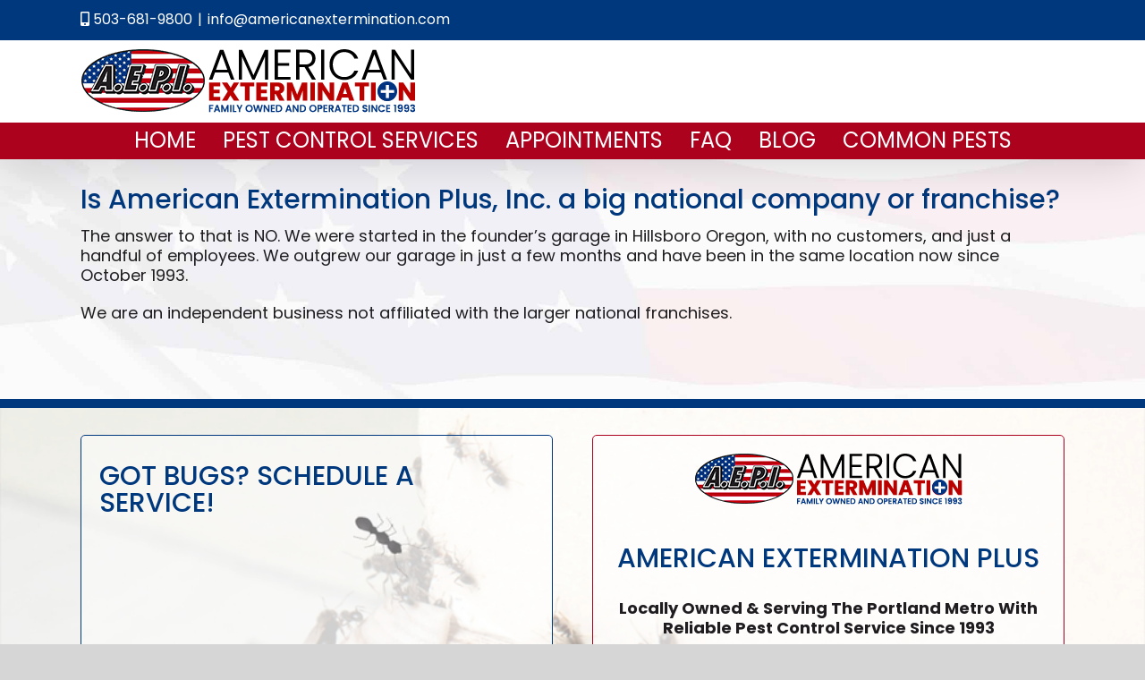

--- FILE ---
content_type: text/html; charset=utf-8
request_url: https://www.google.com/recaptcha/api2/anchor?ar=1&k=6LfR8a0pAAAAAPdYpCRQSkoWnjWJ7V-CP7wj9jH4&co=aHR0cHM6Ly9hbWVyaWNhbmV4dGVybWluYXRpb24uY29tOjQ0Mw..&hl=en&v=PoyoqOPhxBO7pBk68S4YbpHZ&size=invisible&anchor-ms=20000&execute-ms=30000&cb=210g31kt5yxk
body_size: 48747
content:
<!DOCTYPE HTML><html dir="ltr" lang="en"><head><meta http-equiv="Content-Type" content="text/html; charset=UTF-8">
<meta http-equiv="X-UA-Compatible" content="IE=edge">
<title>reCAPTCHA</title>
<style type="text/css">
/* cyrillic-ext */
@font-face {
  font-family: 'Roboto';
  font-style: normal;
  font-weight: 400;
  font-stretch: 100%;
  src: url(//fonts.gstatic.com/s/roboto/v48/KFO7CnqEu92Fr1ME7kSn66aGLdTylUAMa3GUBHMdazTgWw.woff2) format('woff2');
  unicode-range: U+0460-052F, U+1C80-1C8A, U+20B4, U+2DE0-2DFF, U+A640-A69F, U+FE2E-FE2F;
}
/* cyrillic */
@font-face {
  font-family: 'Roboto';
  font-style: normal;
  font-weight: 400;
  font-stretch: 100%;
  src: url(//fonts.gstatic.com/s/roboto/v48/KFO7CnqEu92Fr1ME7kSn66aGLdTylUAMa3iUBHMdazTgWw.woff2) format('woff2');
  unicode-range: U+0301, U+0400-045F, U+0490-0491, U+04B0-04B1, U+2116;
}
/* greek-ext */
@font-face {
  font-family: 'Roboto';
  font-style: normal;
  font-weight: 400;
  font-stretch: 100%;
  src: url(//fonts.gstatic.com/s/roboto/v48/KFO7CnqEu92Fr1ME7kSn66aGLdTylUAMa3CUBHMdazTgWw.woff2) format('woff2');
  unicode-range: U+1F00-1FFF;
}
/* greek */
@font-face {
  font-family: 'Roboto';
  font-style: normal;
  font-weight: 400;
  font-stretch: 100%;
  src: url(//fonts.gstatic.com/s/roboto/v48/KFO7CnqEu92Fr1ME7kSn66aGLdTylUAMa3-UBHMdazTgWw.woff2) format('woff2');
  unicode-range: U+0370-0377, U+037A-037F, U+0384-038A, U+038C, U+038E-03A1, U+03A3-03FF;
}
/* math */
@font-face {
  font-family: 'Roboto';
  font-style: normal;
  font-weight: 400;
  font-stretch: 100%;
  src: url(//fonts.gstatic.com/s/roboto/v48/KFO7CnqEu92Fr1ME7kSn66aGLdTylUAMawCUBHMdazTgWw.woff2) format('woff2');
  unicode-range: U+0302-0303, U+0305, U+0307-0308, U+0310, U+0312, U+0315, U+031A, U+0326-0327, U+032C, U+032F-0330, U+0332-0333, U+0338, U+033A, U+0346, U+034D, U+0391-03A1, U+03A3-03A9, U+03B1-03C9, U+03D1, U+03D5-03D6, U+03F0-03F1, U+03F4-03F5, U+2016-2017, U+2034-2038, U+203C, U+2040, U+2043, U+2047, U+2050, U+2057, U+205F, U+2070-2071, U+2074-208E, U+2090-209C, U+20D0-20DC, U+20E1, U+20E5-20EF, U+2100-2112, U+2114-2115, U+2117-2121, U+2123-214F, U+2190, U+2192, U+2194-21AE, U+21B0-21E5, U+21F1-21F2, U+21F4-2211, U+2213-2214, U+2216-22FF, U+2308-230B, U+2310, U+2319, U+231C-2321, U+2336-237A, U+237C, U+2395, U+239B-23B7, U+23D0, U+23DC-23E1, U+2474-2475, U+25AF, U+25B3, U+25B7, U+25BD, U+25C1, U+25CA, U+25CC, U+25FB, U+266D-266F, U+27C0-27FF, U+2900-2AFF, U+2B0E-2B11, U+2B30-2B4C, U+2BFE, U+3030, U+FF5B, U+FF5D, U+1D400-1D7FF, U+1EE00-1EEFF;
}
/* symbols */
@font-face {
  font-family: 'Roboto';
  font-style: normal;
  font-weight: 400;
  font-stretch: 100%;
  src: url(//fonts.gstatic.com/s/roboto/v48/KFO7CnqEu92Fr1ME7kSn66aGLdTylUAMaxKUBHMdazTgWw.woff2) format('woff2');
  unicode-range: U+0001-000C, U+000E-001F, U+007F-009F, U+20DD-20E0, U+20E2-20E4, U+2150-218F, U+2190, U+2192, U+2194-2199, U+21AF, U+21E6-21F0, U+21F3, U+2218-2219, U+2299, U+22C4-22C6, U+2300-243F, U+2440-244A, U+2460-24FF, U+25A0-27BF, U+2800-28FF, U+2921-2922, U+2981, U+29BF, U+29EB, U+2B00-2BFF, U+4DC0-4DFF, U+FFF9-FFFB, U+10140-1018E, U+10190-1019C, U+101A0, U+101D0-101FD, U+102E0-102FB, U+10E60-10E7E, U+1D2C0-1D2D3, U+1D2E0-1D37F, U+1F000-1F0FF, U+1F100-1F1AD, U+1F1E6-1F1FF, U+1F30D-1F30F, U+1F315, U+1F31C, U+1F31E, U+1F320-1F32C, U+1F336, U+1F378, U+1F37D, U+1F382, U+1F393-1F39F, U+1F3A7-1F3A8, U+1F3AC-1F3AF, U+1F3C2, U+1F3C4-1F3C6, U+1F3CA-1F3CE, U+1F3D4-1F3E0, U+1F3ED, U+1F3F1-1F3F3, U+1F3F5-1F3F7, U+1F408, U+1F415, U+1F41F, U+1F426, U+1F43F, U+1F441-1F442, U+1F444, U+1F446-1F449, U+1F44C-1F44E, U+1F453, U+1F46A, U+1F47D, U+1F4A3, U+1F4B0, U+1F4B3, U+1F4B9, U+1F4BB, U+1F4BF, U+1F4C8-1F4CB, U+1F4D6, U+1F4DA, U+1F4DF, U+1F4E3-1F4E6, U+1F4EA-1F4ED, U+1F4F7, U+1F4F9-1F4FB, U+1F4FD-1F4FE, U+1F503, U+1F507-1F50B, U+1F50D, U+1F512-1F513, U+1F53E-1F54A, U+1F54F-1F5FA, U+1F610, U+1F650-1F67F, U+1F687, U+1F68D, U+1F691, U+1F694, U+1F698, U+1F6AD, U+1F6B2, U+1F6B9-1F6BA, U+1F6BC, U+1F6C6-1F6CF, U+1F6D3-1F6D7, U+1F6E0-1F6EA, U+1F6F0-1F6F3, U+1F6F7-1F6FC, U+1F700-1F7FF, U+1F800-1F80B, U+1F810-1F847, U+1F850-1F859, U+1F860-1F887, U+1F890-1F8AD, U+1F8B0-1F8BB, U+1F8C0-1F8C1, U+1F900-1F90B, U+1F93B, U+1F946, U+1F984, U+1F996, U+1F9E9, U+1FA00-1FA6F, U+1FA70-1FA7C, U+1FA80-1FA89, U+1FA8F-1FAC6, U+1FACE-1FADC, U+1FADF-1FAE9, U+1FAF0-1FAF8, U+1FB00-1FBFF;
}
/* vietnamese */
@font-face {
  font-family: 'Roboto';
  font-style: normal;
  font-weight: 400;
  font-stretch: 100%;
  src: url(//fonts.gstatic.com/s/roboto/v48/KFO7CnqEu92Fr1ME7kSn66aGLdTylUAMa3OUBHMdazTgWw.woff2) format('woff2');
  unicode-range: U+0102-0103, U+0110-0111, U+0128-0129, U+0168-0169, U+01A0-01A1, U+01AF-01B0, U+0300-0301, U+0303-0304, U+0308-0309, U+0323, U+0329, U+1EA0-1EF9, U+20AB;
}
/* latin-ext */
@font-face {
  font-family: 'Roboto';
  font-style: normal;
  font-weight: 400;
  font-stretch: 100%;
  src: url(//fonts.gstatic.com/s/roboto/v48/KFO7CnqEu92Fr1ME7kSn66aGLdTylUAMa3KUBHMdazTgWw.woff2) format('woff2');
  unicode-range: U+0100-02BA, U+02BD-02C5, U+02C7-02CC, U+02CE-02D7, U+02DD-02FF, U+0304, U+0308, U+0329, U+1D00-1DBF, U+1E00-1E9F, U+1EF2-1EFF, U+2020, U+20A0-20AB, U+20AD-20C0, U+2113, U+2C60-2C7F, U+A720-A7FF;
}
/* latin */
@font-face {
  font-family: 'Roboto';
  font-style: normal;
  font-weight: 400;
  font-stretch: 100%;
  src: url(//fonts.gstatic.com/s/roboto/v48/KFO7CnqEu92Fr1ME7kSn66aGLdTylUAMa3yUBHMdazQ.woff2) format('woff2');
  unicode-range: U+0000-00FF, U+0131, U+0152-0153, U+02BB-02BC, U+02C6, U+02DA, U+02DC, U+0304, U+0308, U+0329, U+2000-206F, U+20AC, U+2122, U+2191, U+2193, U+2212, U+2215, U+FEFF, U+FFFD;
}
/* cyrillic-ext */
@font-face {
  font-family: 'Roboto';
  font-style: normal;
  font-weight: 500;
  font-stretch: 100%;
  src: url(//fonts.gstatic.com/s/roboto/v48/KFO7CnqEu92Fr1ME7kSn66aGLdTylUAMa3GUBHMdazTgWw.woff2) format('woff2');
  unicode-range: U+0460-052F, U+1C80-1C8A, U+20B4, U+2DE0-2DFF, U+A640-A69F, U+FE2E-FE2F;
}
/* cyrillic */
@font-face {
  font-family: 'Roboto';
  font-style: normal;
  font-weight: 500;
  font-stretch: 100%;
  src: url(//fonts.gstatic.com/s/roboto/v48/KFO7CnqEu92Fr1ME7kSn66aGLdTylUAMa3iUBHMdazTgWw.woff2) format('woff2');
  unicode-range: U+0301, U+0400-045F, U+0490-0491, U+04B0-04B1, U+2116;
}
/* greek-ext */
@font-face {
  font-family: 'Roboto';
  font-style: normal;
  font-weight: 500;
  font-stretch: 100%;
  src: url(//fonts.gstatic.com/s/roboto/v48/KFO7CnqEu92Fr1ME7kSn66aGLdTylUAMa3CUBHMdazTgWw.woff2) format('woff2');
  unicode-range: U+1F00-1FFF;
}
/* greek */
@font-face {
  font-family: 'Roboto';
  font-style: normal;
  font-weight: 500;
  font-stretch: 100%;
  src: url(//fonts.gstatic.com/s/roboto/v48/KFO7CnqEu92Fr1ME7kSn66aGLdTylUAMa3-UBHMdazTgWw.woff2) format('woff2');
  unicode-range: U+0370-0377, U+037A-037F, U+0384-038A, U+038C, U+038E-03A1, U+03A3-03FF;
}
/* math */
@font-face {
  font-family: 'Roboto';
  font-style: normal;
  font-weight: 500;
  font-stretch: 100%;
  src: url(//fonts.gstatic.com/s/roboto/v48/KFO7CnqEu92Fr1ME7kSn66aGLdTylUAMawCUBHMdazTgWw.woff2) format('woff2');
  unicode-range: U+0302-0303, U+0305, U+0307-0308, U+0310, U+0312, U+0315, U+031A, U+0326-0327, U+032C, U+032F-0330, U+0332-0333, U+0338, U+033A, U+0346, U+034D, U+0391-03A1, U+03A3-03A9, U+03B1-03C9, U+03D1, U+03D5-03D6, U+03F0-03F1, U+03F4-03F5, U+2016-2017, U+2034-2038, U+203C, U+2040, U+2043, U+2047, U+2050, U+2057, U+205F, U+2070-2071, U+2074-208E, U+2090-209C, U+20D0-20DC, U+20E1, U+20E5-20EF, U+2100-2112, U+2114-2115, U+2117-2121, U+2123-214F, U+2190, U+2192, U+2194-21AE, U+21B0-21E5, U+21F1-21F2, U+21F4-2211, U+2213-2214, U+2216-22FF, U+2308-230B, U+2310, U+2319, U+231C-2321, U+2336-237A, U+237C, U+2395, U+239B-23B7, U+23D0, U+23DC-23E1, U+2474-2475, U+25AF, U+25B3, U+25B7, U+25BD, U+25C1, U+25CA, U+25CC, U+25FB, U+266D-266F, U+27C0-27FF, U+2900-2AFF, U+2B0E-2B11, U+2B30-2B4C, U+2BFE, U+3030, U+FF5B, U+FF5D, U+1D400-1D7FF, U+1EE00-1EEFF;
}
/* symbols */
@font-face {
  font-family: 'Roboto';
  font-style: normal;
  font-weight: 500;
  font-stretch: 100%;
  src: url(//fonts.gstatic.com/s/roboto/v48/KFO7CnqEu92Fr1ME7kSn66aGLdTylUAMaxKUBHMdazTgWw.woff2) format('woff2');
  unicode-range: U+0001-000C, U+000E-001F, U+007F-009F, U+20DD-20E0, U+20E2-20E4, U+2150-218F, U+2190, U+2192, U+2194-2199, U+21AF, U+21E6-21F0, U+21F3, U+2218-2219, U+2299, U+22C4-22C6, U+2300-243F, U+2440-244A, U+2460-24FF, U+25A0-27BF, U+2800-28FF, U+2921-2922, U+2981, U+29BF, U+29EB, U+2B00-2BFF, U+4DC0-4DFF, U+FFF9-FFFB, U+10140-1018E, U+10190-1019C, U+101A0, U+101D0-101FD, U+102E0-102FB, U+10E60-10E7E, U+1D2C0-1D2D3, U+1D2E0-1D37F, U+1F000-1F0FF, U+1F100-1F1AD, U+1F1E6-1F1FF, U+1F30D-1F30F, U+1F315, U+1F31C, U+1F31E, U+1F320-1F32C, U+1F336, U+1F378, U+1F37D, U+1F382, U+1F393-1F39F, U+1F3A7-1F3A8, U+1F3AC-1F3AF, U+1F3C2, U+1F3C4-1F3C6, U+1F3CA-1F3CE, U+1F3D4-1F3E0, U+1F3ED, U+1F3F1-1F3F3, U+1F3F5-1F3F7, U+1F408, U+1F415, U+1F41F, U+1F426, U+1F43F, U+1F441-1F442, U+1F444, U+1F446-1F449, U+1F44C-1F44E, U+1F453, U+1F46A, U+1F47D, U+1F4A3, U+1F4B0, U+1F4B3, U+1F4B9, U+1F4BB, U+1F4BF, U+1F4C8-1F4CB, U+1F4D6, U+1F4DA, U+1F4DF, U+1F4E3-1F4E6, U+1F4EA-1F4ED, U+1F4F7, U+1F4F9-1F4FB, U+1F4FD-1F4FE, U+1F503, U+1F507-1F50B, U+1F50D, U+1F512-1F513, U+1F53E-1F54A, U+1F54F-1F5FA, U+1F610, U+1F650-1F67F, U+1F687, U+1F68D, U+1F691, U+1F694, U+1F698, U+1F6AD, U+1F6B2, U+1F6B9-1F6BA, U+1F6BC, U+1F6C6-1F6CF, U+1F6D3-1F6D7, U+1F6E0-1F6EA, U+1F6F0-1F6F3, U+1F6F7-1F6FC, U+1F700-1F7FF, U+1F800-1F80B, U+1F810-1F847, U+1F850-1F859, U+1F860-1F887, U+1F890-1F8AD, U+1F8B0-1F8BB, U+1F8C0-1F8C1, U+1F900-1F90B, U+1F93B, U+1F946, U+1F984, U+1F996, U+1F9E9, U+1FA00-1FA6F, U+1FA70-1FA7C, U+1FA80-1FA89, U+1FA8F-1FAC6, U+1FACE-1FADC, U+1FADF-1FAE9, U+1FAF0-1FAF8, U+1FB00-1FBFF;
}
/* vietnamese */
@font-face {
  font-family: 'Roboto';
  font-style: normal;
  font-weight: 500;
  font-stretch: 100%;
  src: url(//fonts.gstatic.com/s/roboto/v48/KFO7CnqEu92Fr1ME7kSn66aGLdTylUAMa3OUBHMdazTgWw.woff2) format('woff2');
  unicode-range: U+0102-0103, U+0110-0111, U+0128-0129, U+0168-0169, U+01A0-01A1, U+01AF-01B0, U+0300-0301, U+0303-0304, U+0308-0309, U+0323, U+0329, U+1EA0-1EF9, U+20AB;
}
/* latin-ext */
@font-face {
  font-family: 'Roboto';
  font-style: normal;
  font-weight: 500;
  font-stretch: 100%;
  src: url(//fonts.gstatic.com/s/roboto/v48/KFO7CnqEu92Fr1ME7kSn66aGLdTylUAMa3KUBHMdazTgWw.woff2) format('woff2');
  unicode-range: U+0100-02BA, U+02BD-02C5, U+02C7-02CC, U+02CE-02D7, U+02DD-02FF, U+0304, U+0308, U+0329, U+1D00-1DBF, U+1E00-1E9F, U+1EF2-1EFF, U+2020, U+20A0-20AB, U+20AD-20C0, U+2113, U+2C60-2C7F, U+A720-A7FF;
}
/* latin */
@font-face {
  font-family: 'Roboto';
  font-style: normal;
  font-weight: 500;
  font-stretch: 100%;
  src: url(//fonts.gstatic.com/s/roboto/v48/KFO7CnqEu92Fr1ME7kSn66aGLdTylUAMa3yUBHMdazQ.woff2) format('woff2');
  unicode-range: U+0000-00FF, U+0131, U+0152-0153, U+02BB-02BC, U+02C6, U+02DA, U+02DC, U+0304, U+0308, U+0329, U+2000-206F, U+20AC, U+2122, U+2191, U+2193, U+2212, U+2215, U+FEFF, U+FFFD;
}
/* cyrillic-ext */
@font-face {
  font-family: 'Roboto';
  font-style: normal;
  font-weight: 900;
  font-stretch: 100%;
  src: url(//fonts.gstatic.com/s/roboto/v48/KFO7CnqEu92Fr1ME7kSn66aGLdTylUAMa3GUBHMdazTgWw.woff2) format('woff2');
  unicode-range: U+0460-052F, U+1C80-1C8A, U+20B4, U+2DE0-2DFF, U+A640-A69F, U+FE2E-FE2F;
}
/* cyrillic */
@font-face {
  font-family: 'Roboto';
  font-style: normal;
  font-weight: 900;
  font-stretch: 100%;
  src: url(//fonts.gstatic.com/s/roboto/v48/KFO7CnqEu92Fr1ME7kSn66aGLdTylUAMa3iUBHMdazTgWw.woff2) format('woff2');
  unicode-range: U+0301, U+0400-045F, U+0490-0491, U+04B0-04B1, U+2116;
}
/* greek-ext */
@font-face {
  font-family: 'Roboto';
  font-style: normal;
  font-weight: 900;
  font-stretch: 100%;
  src: url(//fonts.gstatic.com/s/roboto/v48/KFO7CnqEu92Fr1ME7kSn66aGLdTylUAMa3CUBHMdazTgWw.woff2) format('woff2');
  unicode-range: U+1F00-1FFF;
}
/* greek */
@font-face {
  font-family: 'Roboto';
  font-style: normal;
  font-weight: 900;
  font-stretch: 100%;
  src: url(//fonts.gstatic.com/s/roboto/v48/KFO7CnqEu92Fr1ME7kSn66aGLdTylUAMa3-UBHMdazTgWw.woff2) format('woff2');
  unicode-range: U+0370-0377, U+037A-037F, U+0384-038A, U+038C, U+038E-03A1, U+03A3-03FF;
}
/* math */
@font-face {
  font-family: 'Roboto';
  font-style: normal;
  font-weight: 900;
  font-stretch: 100%;
  src: url(//fonts.gstatic.com/s/roboto/v48/KFO7CnqEu92Fr1ME7kSn66aGLdTylUAMawCUBHMdazTgWw.woff2) format('woff2');
  unicode-range: U+0302-0303, U+0305, U+0307-0308, U+0310, U+0312, U+0315, U+031A, U+0326-0327, U+032C, U+032F-0330, U+0332-0333, U+0338, U+033A, U+0346, U+034D, U+0391-03A1, U+03A3-03A9, U+03B1-03C9, U+03D1, U+03D5-03D6, U+03F0-03F1, U+03F4-03F5, U+2016-2017, U+2034-2038, U+203C, U+2040, U+2043, U+2047, U+2050, U+2057, U+205F, U+2070-2071, U+2074-208E, U+2090-209C, U+20D0-20DC, U+20E1, U+20E5-20EF, U+2100-2112, U+2114-2115, U+2117-2121, U+2123-214F, U+2190, U+2192, U+2194-21AE, U+21B0-21E5, U+21F1-21F2, U+21F4-2211, U+2213-2214, U+2216-22FF, U+2308-230B, U+2310, U+2319, U+231C-2321, U+2336-237A, U+237C, U+2395, U+239B-23B7, U+23D0, U+23DC-23E1, U+2474-2475, U+25AF, U+25B3, U+25B7, U+25BD, U+25C1, U+25CA, U+25CC, U+25FB, U+266D-266F, U+27C0-27FF, U+2900-2AFF, U+2B0E-2B11, U+2B30-2B4C, U+2BFE, U+3030, U+FF5B, U+FF5D, U+1D400-1D7FF, U+1EE00-1EEFF;
}
/* symbols */
@font-face {
  font-family: 'Roboto';
  font-style: normal;
  font-weight: 900;
  font-stretch: 100%;
  src: url(//fonts.gstatic.com/s/roboto/v48/KFO7CnqEu92Fr1ME7kSn66aGLdTylUAMaxKUBHMdazTgWw.woff2) format('woff2');
  unicode-range: U+0001-000C, U+000E-001F, U+007F-009F, U+20DD-20E0, U+20E2-20E4, U+2150-218F, U+2190, U+2192, U+2194-2199, U+21AF, U+21E6-21F0, U+21F3, U+2218-2219, U+2299, U+22C4-22C6, U+2300-243F, U+2440-244A, U+2460-24FF, U+25A0-27BF, U+2800-28FF, U+2921-2922, U+2981, U+29BF, U+29EB, U+2B00-2BFF, U+4DC0-4DFF, U+FFF9-FFFB, U+10140-1018E, U+10190-1019C, U+101A0, U+101D0-101FD, U+102E0-102FB, U+10E60-10E7E, U+1D2C0-1D2D3, U+1D2E0-1D37F, U+1F000-1F0FF, U+1F100-1F1AD, U+1F1E6-1F1FF, U+1F30D-1F30F, U+1F315, U+1F31C, U+1F31E, U+1F320-1F32C, U+1F336, U+1F378, U+1F37D, U+1F382, U+1F393-1F39F, U+1F3A7-1F3A8, U+1F3AC-1F3AF, U+1F3C2, U+1F3C4-1F3C6, U+1F3CA-1F3CE, U+1F3D4-1F3E0, U+1F3ED, U+1F3F1-1F3F3, U+1F3F5-1F3F7, U+1F408, U+1F415, U+1F41F, U+1F426, U+1F43F, U+1F441-1F442, U+1F444, U+1F446-1F449, U+1F44C-1F44E, U+1F453, U+1F46A, U+1F47D, U+1F4A3, U+1F4B0, U+1F4B3, U+1F4B9, U+1F4BB, U+1F4BF, U+1F4C8-1F4CB, U+1F4D6, U+1F4DA, U+1F4DF, U+1F4E3-1F4E6, U+1F4EA-1F4ED, U+1F4F7, U+1F4F9-1F4FB, U+1F4FD-1F4FE, U+1F503, U+1F507-1F50B, U+1F50D, U+1F512-1F513, U+1F53E-1F54A, U+1F54F-1F5FA, U+1F610, U+1F650-1F67F, U+1F687, U+1F68D, U+1F691, U+1F694, U+1F698, U+1F6AD, U+1F6B2, U+1F6B9-1F6BA, U+1F6BC, U+1F6C6-1F6CF, U+1F6D3-1F6D7, U+1F6E0-1F6EA, U+1F6F0-1F6F3, U+1F6F7-1F6FC, U+1F700-1F7FF, U+1F800-1F80B, U+1F810-1F847, U+1F850-1F859, U+1F860-1F887, U+1F890-1F8AD, U+1F8B0-1F8BB, U+1F8C0-1F8C1, U+1F900-1F90B, U+1F93B, U+1F946, U+1F984, U+1F996, U+1F9E9, U+1FA00-1FA6F, U+1FA70-1FA7C, U+1FA80-1FA89, U+1FA8F-1FAC6, U+1FACE-1FADC, U+1FADF-1FAE9, U+1FAF0-1FAF8, U+1FB00-1FBFF;
}
/* vietnamese */
@font-face {
  font-family: 'Roboto';
  font-style: normal;
  font-weight: 900;
  font-stretch: 100%;
  src: url(//fonts.gstatic.com/s/roboto/v48/KFO7CnqEu92Fr1ME7kSn66aGLdTylUAMa3OUBHMdazTgWw.woff2) format('woff2');
  unicode-range: U+0102-0103, U+0110-0111, U+0128-0129, U+0168-0169, U+01A0-01A1, U+01AF-01B0, U+0300-0301, U+0303-0304, U+0308-0309, U+0323, U+0329, U+1EA0-1EF9, U+20AB;
}
/* latin-ext */
@font-face {
  font-family: 'Roboto';
  font-style: normal;
  font-weight: 900;
  font-stretch: 100%;
  src: url(//fonts.gstatic.com/s/roboto/v48/KFO7CnqEu92Fr1ME7kSn66aGLdTylUAMa3KUBHMdazTgWw.woff2) format('woff2');
  unicode-range: U+0100-02BA, U+02BD-02C5, U+02C7-02CC, U+02CE-02D7, U+02DD-02FF, U+0304, U+0308, U+0329, U+1D00-1DBF, U+1E00-1E9F, U+1EF2-1EFF, U+2020, U+20A0-20AB, U+20AD-20C0, U+2113, U+2C60-2C7F, U+A720-A7FF;
}
/* latin */
@font-face {
  font-family: 'Roboto';
  font-style: normal;
  font-weight: 900;
  font-stretch: 100%;
  src: url(//fonts.gstatic.com/s/roboto/v48/KFO7CnqEu92Fr1ME7kSn66aGLdTylUAMa3yUBHMdazQ.woff2) format('woff2');
  unicode-range: U+0000-00FF, U+0131, U+0152-0153, U+02BB-02BC, U+02C6, U+02DA, U+02DC, U+0304, U+0308, U+0329, U+2000-206F, U+20AC, U+2122, U+2191, U+2193, U+2212, U+2215, U+FEFF, U+FFFD;
}

</style>
<link rel="stylesheet" type="text/css" href="https://www.gstatic.com/recaptcha/releases/PoyoqOPhxBO7pBk68S4YbpHZ/styles__ltr.css">
<script nonce="jlhe9hQgz3n_qY7F4_0ynw" type="text/javascript">window['__recaptcha_api'] = 'https://www.google.com/recaptcha/api2/';</script>
<script type="text/javascript" src="https://www.gstatic.com/recaptcha/releases/PoyoqOPhxBO7pBk68S4YbpHZ/recaptcha__en.js" nonce="jlhe9hQgz3n_qY7F4_0ynw">
      
    </script></head>
<body><div id="rc-anchor-alert" class="rc-anchor-alert"></div>
<input type="hidden" id="recaptcha-token" value="[base64]">
<script type="text/javascript" nonce="jlhe9hQgz3n_qY7F4_0ynw">
      recaptcha.anchor.Main.init("[\x22ainput\x22,[\x22bgdata\x22,\x22\x22,\[base64]/[base64]/[base64]/[base64]/cjw8ejpyPj4+eil9Y2F0Y2gobCl7dGhyb3cgbDt9fSxIPWZ1bmN0aW9uKHcsdCx6KXtpZih3PT0xOTR8fHc9PTIwOCl0LnZbd10/dC52W3ddLmNvbmNhdCh6KTp0LnZbd109b2Yoeix0KTtlbHNle2lmKHQuYkImJnchPTMxNylyZXR1cm47dz09NjZ8fHc9PTEyMnx8dz09NDcwfHx3PT00NHx8dz09NDE2fHx3PT0zOTd8fHc9PTQyMXx8dz09Njh8fHc9PTcwfHx3PT0xODQ/[base64]/[base64]/[base64]/bmV3IGRbVl0oSlswXSk6cD09Mj9uZXcgZFtWXShKWzBdLEpbMV0pOnA9PTM/bmV3IGRbVl0oSlswXSxKWzFdLEpbMl0pOnA9PTQ/[base64]/[base64]/[base64]/[base64]\x22,\[base64]\x22,\x22wpQrX2jClcO2wqbCp8Off8O9dE/DqRN+wo46w5JDNRDCn8KjJsOGw4UmRMOoc0PCo8OWwr7CgCo0w7x5fcKXwqpJVMKad2Rmw4o4wpPCgMOJwoNuwr0aw5UDSWTCosKawqXCjcOpwo4ENsO+w7bDrUg5wpvDtcOSwrLDlFoUFcKCwqcMEDFsIcOCw4/DnMKiwqxOcixow4U+w6HCgw/CuCVgccOIw5fCpQbCqsKFecO6WcOJwpFCwpJLAzEKw7TCnnXClcOkLsObw6ZUw4NXN8Ocwrxwwp/DvjhSOyISSktWw5NxQsKKw5dlw4jDsMOqw6QYw5rDpmrCucK6wpnDhTXDrDUzw7g6MnXDjXhcw6fDmXfCnB/[base64]/w6R1ScKtI8KkEMK1RkoPwrAowoNLw5E6w5RRw4/DkwMYT2g1BsKPw65oCsOuwoDDl8OPA8Kdw6rDkURaDcOjVMKlX1jCnzp0wrpTw6rCsVhRUhFBw6bCp3AowrBrE8O7HcO6FRoPLzBfwoDCuXBHwrPCpUfCiUHDpcKmc2fCnl9UJ8ORw6FKw5AcDsObO1UIa8OPc8KIw6lRw4k/CyBVe8OEw5/Ck8OhLcKJJj/CqcKHP8KcwrfDqMOrw5Yww4zDmMOmwoRcEjobwpnDgsO3ZUjDq8Osc8O9wqEkb8OBTUNacSjDi8KIRcKQwrfCusOEfn/CtzfDi3nCmDxsT8O+M8OfwpzDscOPwrFOwoJoeGhHDMOawp0kF8O/Wy3Cr8KwfmzDrCkXZ0xAJVrChMK6woQQCzjCmcKqfVrDng3CnsKQw5NfFsOPwr7CuMKdcMOdJmHDl8KcwqQwwp3CmcKtw4TDjlLCp0A3w4kywqojw4XCvcK1wrPDscO/csK7PsOVw6VQwrTDj8Kowptew4fCsjtOH8KJC8OKYUfCqcK2NFbCisOkw7IAw4x3w4AmOcODVcK6w70aw7PCj2/DmsKKwr/ClsOlMwwEw4IwZsKfesKtdMKaZMOscTnCpzkLwq3DnMOlwrLCukZZWcKnXXgfRsOFw4d9woJ2FkDDiwRjw55rw4PCpMKAw6kGL8Oewr/Ch8OXEH/CscKqw6oMw4xtw4IAMMKNw5lzw5NLGh3Dqy3CpcKLw7Uaw4Amw43CvcKxO8KLby7DpsOSPcOPPWrCscKcEADDs1RAbRLDkh/Dq2QqX8OVG8Kowr3DosK3T8KqwqoSw6seQk0CwpUxw6DCqMO1csK6w7gmwqYKLMKDwrXCucOuwqkCIsKcw7p2wpvCrVzCpsO9w4PChcKvw7tmKsKMYcKDwrbDvCvChsKuwqE1HVIlW3PCmsKcZEEvA8KoYlHCvsOHwobDmSEWw53DpVDCvEzCmkBgBsKiwq/CnFBxwqfCoyJYwqzCuEXDj8KienllwrLCkcK+w6XDqHDCicONM8O8W10sPjdie8OQwr/CkU15ezXDn8O8wr3DnMKGS8KJw4Bub27ClMKCSiE2wpnCn8OewpxWw5YJw6fCtsKnb2M2X8OwMsORw77Cg8ORdcK8w6wvOcKLwobDsAVxT8K/[base64]/CksKWWWTDumPCrygXwpzComPChsKuQMOuwo09VMKuCQRvw7oDesOsVRkASHFKwoXCh8KWw5HCjFUEYcKwwpAWB0TDuzUSWsOKaMKDwrR7wpBMw4NpwpDDjsK9JMOZSsK5wqXDhVzDnFFnwp/ChMKOXMOyYsKpRsOWUMOJKsOAX8ObPyRqWsOiBDRqFQE+wq5/[base64]/wpXDm8OXasKjwoPCssKdL8KNV8ObXxHDrsOmYwfCn8KVZlpjw5ZEbBA1w6hCwooof8OowpMtwpXDiMOQwpdmFmPCjwt1U2/CpVPDrMK4wpHDlsOqD8K9w6jDr1UQw4d3QsOfw7paJiLCmsKBQMO5w6o9wohyY14BZMOQw6fDiMOxeMKZD8Ozw7rCmjEEw47CkMKXFcKdDRbDt1Agwp3DkcKCwoDDlMKLw4pkIcObw4w3L8KWL3IkwqfDly0makgAEx/DvmbDlzJORhnCnsO0w51oWMKICjVhw7RAWcOLwoR+w7bCpiM0asOfwqFVasOnwqo9TUtpw6Y/wqYiwprDvsKKw6XDl3lWw5ohw6HDojsZZsO5wqZ3ZcKbMmzCuBjDk2g9UsK6aVnCsA1sMMKXKsKvw5LCgyLDikUlwq4Mwrpxw6NGw47DpMOTw43Do8OuWkjDkQg4fU11MTAswrxiwqMAwrlWw7F+LD3ClDXCt8KRwqgsw4hHw4/CsGQQw6TCugvDvcK4w7zDukrDrRvCgMOTOxRjFcOlw79VwpXDpsOcwr89wpx4w6MSasOEwp3DjsKkIVHCn8Ovwp4Vw4rDuyEuw4zDvcKCFEQNVzvCvh1mRMOjeUnDkMKuwo7CsgHChMOUw47CuMOywro0dMKQdcKiXMOcwrjDkBo0wqdZwr/[base64]/[base64]/wr9hIShmwprDpwDDrzRVEsOAwqxhwqxJQsO/[base64]/[base64]/DsyHDvsKEQMKvw4/[base64]/V0BtwpNJw6nCvVZpw7A+Fjc8w5Jkw4HDqcOyNl13ayXDrcOhwpNKXsKIw5HCosKpAsKbWsKSEcOyF2nCosKxwqnChMOmOTRXdFnDiStDwq/CmVHCg8OxP8KTBcO/XhpSNMKcw7LDucK7w5kJNsOaZ8OEWcO3GMOOwoEfw6ZXw5HDl0pWwqfDgm4uwrvCuCo2w6HCl2AiKEVSPMKuwqUSBsKSFsOncMKFHMO/TTM2woR8KBjDjcO+wo7DtmPCtFQfw5BEFcOfA8KTwrbDkFBeGcO4w4HCqXtOw6LCkMKswpJYw4vCs8KzIxvCtsKSa1MswqnCl8K0w7IdwpYiw4/DplBiwqXDsGV7w4TCn8O2IcKBwqwAdMKbwpt6w5A/woDDkMOWwo1OGMO+wqHCtMKvw4EjwrTCncK+w4rDi0vCugUhLT7DlEBNezBlIcObIsOnw7YYwq53w5nDk0oLw4cQwrbDphXCrcK0wpbCrMO3KsOPw5hLwqZAH1B7PcOiw4oSw6TCs8OQw7TCpifDq8OfPmoeUsK3AzBoUAYZfT/DuGQLw7/CqzU9JMK+TsOdw73ClA7CpWQCw5QFFMOiVDdOwpIjQUDCisOyw65uwpRDWX7DnlozW8OTw6ZJBMOiFELChMKmwpvDiAnDvsOewrVBw7hgR8O4asKcw6/DusK8ZTHCpsO9w6fCssOkagjCqmzDuQdDwpgAwq/DgsOQR0zCkB3CsMOrDw3CrMOUwpZ3cMO4w4Yuw64AFjgKecK9emzCn8OFw4JXworCv8KEw4hVG13DthnCthFww6QiwpcfNh02w59SSi/[base64]/wo/[base64]/CuH1HccOyw5Qxw43CkMOMeAp4J04TH8OGw7LDncOTwobDiEdsw6NNRGnCiMOqIGTDocOJwpYTCMOQw6/ClRQwTsOxEA/DtzfCuMK1WipEw45gRzTDtwMKwp7DtQbCgUttw5Nqw7rDjCEUBcOCbsKwwpZtwqxLwpY2wqLCiMKWwqTCp2PDlcO7UVTDq8OiPcOqWFHDiUwpwrcOfMKLwr/CsMKww4FLwoNHwqMETSrCtjjCpRAGw7bDg8OWcsO9JkI2wrEBwqfCssKIwqTDmcK/w7LCksOtwrJaw4ZhGy8iw6MfQ8OVw5vDvzdmLSE9dcOCwq3DjMOcNEjCrEPDqRd/G8KOw7bDpMKHwpfCgR83wobCm8One8OjwqUeHQ7DnsOIQh9dw5XDhwzDu2JZwpo6BERYQnjDm2PCoMKUBxbCjcKMwp8WacO/wqPDmMOOw4/CgcKkwpfChUfCsWTDksOeXF/CtcOFcAHDnsOGwqLCjE3DpcKNWg3CqMKUR8K0wrPCjQfDrg5FwrEtaWLCgMOrPsKgMcOTRsO5dsKHwpIpVXrCkxnCh8KpQ8KSw7rDsyvCkHcCwr/CksKWwrrCn8K+FAbCrsOGw4QiIDXCjcKqJnhmaHLDh8KdajkSLMK5O8KaRcKvw4nChcOsY8OPU8ORwqYkexTCmcOnwpHClsO6woxXwr3Crx0XIcOJG2/CjsKxUCgIw49Dwr1QP8KQw5cdw5ZawqPCnBPDvcKfQ8KywqYKwpt7w4bDvy8Aw73Cs1bCiMOewpl1VyEswoLCiFgDwqh+ZMK6w7bDrXs+w6rDh8OcQ8O0GwfDpjPDskhlw5h5wqQhB8O1T3ozwoDCqsOIw5vDg8OQwoXDlcOvdcK1IsKiw6bCrsObwq/DgMKEJMO9wrEUw4VKf8OQw6jCh8Ktw4fDvcKrw5bCrE1PwqPCrF9vJDLCjAnCjwEHwobClcOoZ8O/wpDDkMK1w5Q8B1HCux3CoMK5w7fCmTZTwpA6W8Ozw5vCj8Kpw43CrsKaPMKZIMKJw4PDkMOIw5PCmkDChWg8w7fCt1/ClBZrw7nCvBxwwrDDmQNMwq7CrnzDhEfDl8KfJsOFScKOa8K2wrwswprDswvDrsOvw5cYwp4pPQcpwopcEVRKw6Q7wphbw7Mow5fCjsOHdcOVwqrDq8KWcsOtJEV/DMKIKEnDgWvDqgrCssKOH8OYPsO+wpE0w5fCqkDDv8O3wrrDnsOEe0xpwqwvwp7Cq8Kww4YpAGM8WMKOUzfCk8OmYUHDsMK9FMKTVlTCgmsITMKTw7vCvzPDocOMcn0Qwqc7wo1awpovBVYvwphgwpjDlW5ZH8OUZsKKwo4fcEk/DknCnAYCwp7DpD7Dj8KOaGLDt8OVLcOBw7PDisOlXcOYOMOlIlLCksOAGSp5w7QifcKJPsOBwovDliAmMlPDjE8Ew49twrE+ZwlpHsK4ZMKswqgtw44Bwo5SXMKZwpZcwoBqYsKzVsKGw5ALwo/CscO+JldTMQDDgcOXwp7Dk8K1w5DDpsKiw6V4KXXDjMOcUsO1w5/CtSkTXMKgw7BOJnzCqcO8wqTDgDvDv8KzExrDnRTCmVtoU8OoMAPDtMKEw4g6wqTDkmgMDnMSPcKswoQQCMOxw5QGVADCscKPUBXClsKfw7IKw4zDl8KRwql3XQ1yw4zCszRGw7heVyEKw6bDk8Klw7rDhsKvwowYwprClggewq/CkcKRMcOOw59/LcOvAgbDoVjCh8Kuw7zCgHhAIcOXw4gLH1Y9IUHCosKVEF7Dm8KKw5oJw6sXWk/DoiBFwpfDqcKcw4bCscKHw5cYQnc/cR9haUXCoMOMBn9Yw7TCrRzDg08cwpI3w6A0w5TDjcOSw6B0w67DhsK3wobDmDzDsWHDkg5HwoVKHUvDpcOIw6LCjsKPw6XChsO/a8O9L8Odw4/CnVnClcKIwoREwo/CrkJ4w5rDlMKyITgow6bCiizDqCnCtcOWwo3Ch2oxwo9RwpTCgcO6YcKyRcOXPlBGP2YzdcKfwo48wrALQmAzTsOiAVQiDR3DqxN9d8OIdxYwCMO1DWXCnCvCpFYQw6Baw7nClMOIw5xBwqHDjT1KKRg7worCusO0w4/Ch0PDj3zDt8Ouwqhew7vCmhp7wrXCogfDtcKSw5LDimIvwpsxw516w6fDnW/Dq2nDinnDtcKIMkvDlMKswpvDl3V5wopqD8KCwot3C8KJXMKDw6fDgcOEEwPDkMOAw4VCw7hNw5rCrAgYTSLCr8KBw73ClEk2QsOiwrbDjsK+di/DlsORw5FuWMOZw58BFMK2w5Q3OsOsYR3CpcOvCcOGbnTDrmljw6EFTGbDn8KmwoDDi8O2wpvDpcOyPhIxwobDl8KfwrYdcVHCg8OGY1PDh8O+V2jDtMOSwp4kTsOCc8KkwrUjA1PDpMKqwqnDlg3CksKAw7LCj2rDuMK6wochF3c3AnYOwo/DqMKtT2zDuSk/R8O0w71Gw4sWwr19JG3ChcO1LVvDosKDA8KwwrXDszw/w7rDpkU/wqFwwpHDmDrDucOMwoxcDcKjwqnDiMO8woDCmMK8wo5fGhfDlCVRU8OawqvCucKAw4PDlMKFw5DCq8KgK8KAYGjCtcOmwoBFDRxQKMOLMl/Cg8Kaw4jCq8OfcMKxwpfDkm/DksKqw7LDgw1aw4HCh8KDEsOoN8OUcCB3McO2MmB5c3nDonB3w4MHKS1dI8Ouw63DuTfDnWLDnsOEBsOoP8KxwrHCkMKxwqTDkBAAw6gKw54oSFwVwrjDo8KFOks9T8OcwqVAQ8KHwoLCsGrDusK2CsKqWMKaDcKOfcKqwoZBwqNTw4wZw7MEwqxJZDfDny/Cp2tCw7IBw74CLgfCq8Kpw5jCjsOvDGTDiy7Do8KawrDCvAlhw5TDj8OnPcOISMOPwqrDkmxMwo/CpQjDs8OXwpXCksK/VMKRMh93woDClGIKwpUUwqxRGG1ZUCzDpcODwpFifx1+w7jCmi/[base64]/CpmzDoF8Hw5fDiMKpwqFhw4wVwqjCpsOywpPDm2LDsMKvwqzDqnRBwpZmw5Ijw5vDksKjZsKbw4wqAcKPV8Owa0zCisONw7BQw7/DjxPCrgwQYBfCqDcDwpDDjjBmNHTDmzDDpMOGTsKXw4wnJk3ChMKaa1Z6w6jCocOHwofDp8KiWMKzwpR8DlTCr8Oqb2Jjw7/ChEfCjcKYw7PDpj3Ck1zCm8OraE90OcKxw40ATGjDo8Kgw7QDFHrCvMKccMKJRCIMDcKrei1kHMKFRsObZW4kMMKbw6LDicKODcK5ahQlw53DnTkDw5HCiTHDm8KBw5ArUVLCgsKrXcKvTcONZsK/BiQLw7kww5LCryzDl8KfCS3Cm8OzwojDhMKRdsKTDFFjJMKmw6DDqR8iT00rwq3CuMO7f8OkKl5nJcOIwp3DuMKCw4Afw7DDqcK0ARXDsn58RQErUMOkw4hdw5/DpkLDk8OVVcOxUcOBfnpHwoJJSypNZF9Ow4Uww5HDkMKkBsKLwonDgBzCtcOcKsOWw6Naw48ww7coax1JZgLDjRJtZ8KIwq5TdAHDlcOsckprw715RMOXMcO2Tw8sw68zDsOGw4rDnMK+QRfCk8OtIV4ew4kBcy0HXMKKw7zDvG0gKsOWw7jDr8OGwp/DhVbCgMOhw67DosOrUcOUwp/DrsOrPMKuwo/[base64]/wobCmUvChFtgMsKxVEfDnMKdwrYuQirDuSPCpz9KwrrDpMKLdsOJw5hqw6TChcKzPHUqKcOew6bCqMO5WcOUa2XDtko1SsKPw4HCnid4w7E2wooLWU7CkcOfWRPDglhTKsOLw4Y8NVPCk0nCm8K/w7/DtE7Cu8Kkw4IVwofDmjEyHX46Zk9iw6xlwrXChx7CilvDjkZ5w7xuIzETNwLChsO/CMOKwr0TE1YJQi/DscO9SGNsHVRoVMKKc8KiG3FjfxLDtcOcT8Kab0ljald0ThpHwqvCjhkiPcKLworDsgzDmyYHw7IfwqBJLG9fwr/DnX3CklLDvMKOw5NCw7kJfcOBw5Igwr/CvMOwIVbDhcOoesKaN8Kzw4TCocOxw5HCpxXDti4bVUTChD19WH/[base64]/[base64]/ChiTDo8OxwpXDkMKvR8K6w5PCicOtw6/DgTMGBMO3YsOmBB4tQ8O9Z37DnTrDrsKfcsKNQsK8wpHCjMK/DgHCuMKawpDCuhFFw5vCs2MraMKGHDkewpLCrRPDu8KiwqbCvMOGw5R7dcOnwrHCi8KQOcOewrwAwqnDjsK5wrrCvcKMTRA7wrk2LknDoVzCqX3CjT7DhF7DnsO2eyRRw5XCl3TDpnwqVCjCi8OqM8OewrrDtMKXE8OWw5XDh8Ofw45RUBIlVmBuUh0ew53DlcOywp/[base64]/eMOJZ8Knw73DpcKAw7AUTsONexvCq8OTHTTClMKgwrvCgG/CjsOuD20EMcOAw4LCtHNLw4XDscKdTsO6woFaDsKWWDPCuMKswrnDui3CszIKwrIoSWpWwqvChQF7w4dTw43Cq8Kiw6rCrcOnIEx8wqlNwrBANcKKSmvCnSLCpgd4w7HChMKeJsKteTBpwrZPwr/[base64]/CvMKfw5rClw3Dt14aeMOQW8K+GMORAMOcIcKrw705w7hxwrLDnMO2STxLc8Kvw4nDo2jDjwJvZcKuIz9TEBTDkT0TNm3Drw3DrsOmw6zCj01CwovCk0IScnx2TsO0wo02w40Ew45cPnLCmFsrwrF2W0XDojDDuALDpsOHw6fChmhAXcOgw4rDpMOYBng/ZURzwqltZcOiwqzCgkQ4wqJgQ1M+w7xVw6bCpQADfBt9w7pnI8OZKsKHwqjDg8K6wr1Uw6/CgSjDm8O6wpFeD8OswrEww4lyJU59w78IV8KBMzLDkcODAcO6fcKGI8O1HsOWbgrCv8OAKsOWw6UZZwhswr/[base64]/Ds8O8dDQQL8KYG3LClh7DssKLWsO1BXLDhlfDlcK/csK7wo9JwqTCkMOVMUrCisKtW1pWw75BWATCrk7DpFHCg2/CoVY2w40Aw5oJw61Jw5dtw5jDp8KyZcKGesKww5fCicOLwoJTTsOqFF/Cp8Kaw6zDqsK5wqMzZnDCvgjCpMOBAiMcw6LDlcKGDUjCgVzDsAdEw4rCpcKxaRdKU2wywoMBw6nCqyVBw7FWbcOpwrw4w40Xw4/[base64]/DlsKrw4zDqMKDw6PDlGbDj8KLI0LCmsOIw47DrcKJw7pADFopw7FGJcK6wq5tw7YAMsKWNRLDmMK8w57DmcKXworDlFRzw444YMOnw7PDowjDuMO3DMKqw7dCw544w5BdwoxEXlDDkFMKw4cvXMOLw4FhYMOuYsOAFTJLw4fDvR/CnE/CpAvDvErCskHCmHUVVCvCoFTDsU5cfcOAwocMw5V0woYmwpNrw59gO8OzKTjCjXN+B8OCw54oYVVywqxbbMKRw5R2wpHCkcOLwo19IMKPwow7E8K/woHDr8Knw6jCsRZswpDCsGsjBcKeIcO1RMKhw6h/wrEkw7RGSkDCgMOQJlvCtsKFGHtjw4DDghIFJgTCncOIw4YHw6kLTgosc8Owwq3Dh0HDn8OCb8KLAsKYAcOcQ37CucOlw5DDtygCw6PDosKHwoLCvTJYwqvCp8KKwpJ1w6FTw4jDhkEsBUXDjcOLRcO2w4Fcw53DszTCrUk7w6t+w5/[base64]/CjsORwqbDog83w640w7PDrTHDk8Kww5PChn9kw7dhw7IdbsKAw6/DqF7DnlA2QF9uwr7Ch2HDp3bCnxVOw7XDihXCvVo3wq0hw7HCvDbClcKATsKnwrXDu8Orw6oZND5ww7BoasK8wo3ComPCl8KXw6wKwpnDnsK1wonCjX5EwqnDqgxfJ8KMAVtlwpPCksK+w5jDuyh1R8OOHcOXw7t/WMOtClR1w5Y7e8OYwoIPw48ew7fCiFM+w67DvMKDw5PCn8OnJ0AgK8OZBBHDkEDDmxhgwrTClsKBwpPDjh3DocK6IQfDpMKDwpjCtcOoXVHCi13CkWUbwr3DucKsIcKOW8K8w4Faw4vDkcOswr47w4nCrcKAw4nCkD/DvhJLQsOow54hJ2vDksKCw4nCn8OIwrPChFLCj8OBw7PClDLDj8KSw4fCuMK7w6NQFltHLcOlwoocwpdhIcOoHAYPWMKxHlHDnMKyD8KIw4jCmj7CrRp6ZFxzwr/CjhYPR1zCocKmKAXDuMOow79PEUrCjDjDlcOGw7YZw5/DqsOTPybDi8ODw5kTcsKUwrDDmcK3L18udnfCmlE4wpJID8K+OcOGwowFwqggw6jCgMOlF8KLw5VKwpDCv8Oyw4UCwoHDijDDvMOfTwIvwr/CrRQbFcK8Z8OXwpHCpMO4wqXDm0fCuMObcV8yw4jDmHTCo3nCryjDpMKnwrgrwonCkMOMwqBZRy10HsK5YG0Vw4jChVJtLzlEQsKuc8OswonDmg4Cwp/DkwJFw7rChMOWwotDwojCgGbCg1bCmMKFScKsBcO5w69hwpJkwq7ClMOfXkJjVQvCiMOGw7xAw4zDqCggw7hdHsKewqPDm8KuL8KnwrTDo8KLw4k0w7hoIRVPw4sZPgfClA/CgMO5TA7ChXLDj0BlD8OQw7PDnFpVw5LCmcOlIwxCw5/DhcKdccKXCXLDkxPCtk1QwpVNPzvCjcK1w5QLd27DsBDDkMK+LWTDj8KUCwRSVMKuFjA2wq7DvMO8a2IUw75ITTg2w70rIyLDn8KNwrMiE8OewpzCocOCChXCrMOYwrDCsUrDk8Kkw4Y7w5VNJSvCssOoKcKZYGnDs8KJTz/Cj8Ohw4RpTBM4w7Y/BkdtKMOJwq95w5jCvMOOw6B8WDzCnEMbwq1Kw7Imw4MfwqQ9wpPCv8OSw55XJMKEKyfCn8KEw7tiw5rDm1TDm8K/wqQgMTVUw6PDhsOow64POm1gw6/CriTDo8OVV8OZw7zDqXcIwpEkwqNAw7nCvsKYwqZsT2jClyvDkAvDhsKscsKqw5gyw4nCusKOP1/[base64]/w4zCqzxtwonCiGnCl8K1QMK7wpHDqsKzwqrDjMOjw5PDowrCtk99w5bCu3N0D8ONwpshwpLCozHDpcKPccKIwrXDkMOrLMK2woBXKj/DisOyGVBGN1g4NFJyb1zCicORBkUhwr4cw68PZUQ5wqTDgcKaQWx+McORIWgeWXABIMK/cMOyVcK7QMKNw6Y2w6hnw6gKwrkEwq9EYhxuE3lEwpAsUCTDssKpw5tqwqrCn1DDiGTDlMOGw7jCkhbCpMOuf8K/w6Mpwr/DhVg/AlcSFcKnEi4oCcOyKsKQSyHCmzHDr8KhJBBmwpQ+w59ZwpzCgcOlRFkWRMKOwrbCtx/[base64]/DuCzDkMO/d07DqnoUMMKVS8KYAD/[base64]/DgMKkw7LDgMO9wrViw4kWJwnDmBXClEbCngrDgcOOw5p0TsKLwoN5O8KEOMOwJMOAw6DCvcOuw4FTwoRxw7TDvSsJw6opwrLDtw1HJcKxSsKDwqDDiMOuW0EKwoPDoihpPTscJi/DocKdbsKIWjIIasOhccKRwo7DrMKGw6rCg8KxO2PClcKOe8OJw4jCj8O7XWnDl0cyw7rDo8KlYnPCtcOEwofDtnPCvMKkWMOxTMO6QcKsw5vCncOCG8OIw45dw65EOcOAwrxDwpE8Z0sswp5ew4vCkMOwwodowo7Cj8ORwqAbw7DDvH3DqsO/[base64]/wq0Uwp3DgMKBCcOSQ8OmDMKuwqLDvsKZw6ARBsO4GXNjwpvDscKBdgZIB3tHeElkw6PCkVMxLgo6VW7DsTjDjUnCl3oTwrDDgSwKwozCrXnCn8OMw5wndUsbLMK+Y23Co8KuwpYfTyDCgEYIw6zDisKDW8OTHQTDnxIOw5c6wpMGDsKzJMKQw4/[base64]/ChsKlw5FUVWUUfcKsw7U3BcOpwrk1wr9Kw5BrBcK6eFXClMOEZcKzV8OyJj7CtMOQwobCtsOhWFpmw6fDtWUPBh7CmXXDqDInw47DgivDiS4EdmLCmHxHw5rDtsKMw4XDjgIDw4zDk8Oiw53Ctz8/OsKrwo1nwrBAFcObCyjCqMO7P8KSFHLDi8KJwoQiwpIeP8Klwo/[base64]/Dhz0PK0s1ZsKPFcKCaMKqV1pQVcOZw7TDqsOYwocfSMKyYcKfwoPDqcOAe8KAw53DkXomI8K2TzcvVMKTw5dHSk/DrcKIwrNTVHd+wpRNc8OxwphBIcOWw7zDq2E0PwQWw5QHw4shEGozeMORfsKbIh/DhMOMwofCm0dTX8KKWVoZwqnDt8OsbsKtKcOZwrdSwqfDrEIowqg6dEbDonhew44nBnzClsO+cDZISkPDl8OCETrCnhnCswZgAysNwpHDkW/CnmRXwojCgAdswqgBwqEQOcO1wphNO0/Du8Klw5x/RSJtLsKzw4vDhGJPGD7DkVTCjsO4wrhpw5zDgizDl8OrSsOUwrXCusOaw6QKwphiwqDDoMOUwqAVwrNEwoPDt8OaesOZOsK2VFZODMOdw57DqsOjb8K8w7/CtHDDk8OOQiDDksOXMx9bwqt2f8O2RMOIGsOUOcK3wpnDtzgewoNMw44owoYAw6/ChMKKwpTDskXDoHjDgEZLYsOZZMOlwolnw7/DiATDp8K5X8Oww4ZGTTw5wo4fwqE/[base64]/CjFDDsgQowrXDhWBVDcKJeSJJYUdNwobCosKGJ3FJbBDCs8KywrNdw4vCpcOOfsOWGMKsw6HCpDtqPXHDrCAxwoA/w5vDkMO1UAV+wrXChVZvw6XCp8OQOsODSMKoUSxyw6nDohTCkWDCvH9QRsK0w6tzXC8Xw4FrYynCuzsUdMKswoHCsQU2w4rCniLCoMOYwpDDmhHDk8K5OsOPw5vCkS7Dq8O+wp7CgRzChiBEw480wrcQenvCrsOmw7/DlMOOVMO4AhXDiMOeeDYyw7wifjfDjSfCrlJDGsO6NFLDoALDoMKCw4jClsOEfzcRwprDicKOwrpNw4g1w7/[base64]/w7B1w6zDsMKCwpoiOsKQE8OIUcOyOXdbChzCrsONI8Kpw4nDpcKow47Cr29owqDCtmYiaF7Cqm7Ci3vCksOidxLCoMKUET4/w7jCocKtwph0f8KKw7INw4sBwq0vSSZ1ZsO2wrdVwrLCoVPDvMKcOgDCvRDDjcK2wrZwTk9BMALCgsOTBMKAXcKrWcOsw6Iewp3DjsOBN8OMwrBXFMOLPFbDih1PwqnDrsO6w5crw7DCmcKKwoFeU8Kwb8K/[base64]/wpwLE8KTfW/CqcOww7DCpXzCpxBxw6/[base64]/w4Z6WxTDjsKcw7/DpBpzOMOSwp7Cj2F8w6BGWHBxwpkOCzXCmFsOwqkuMEpVwrvCt2JiwrgYG8KUdTrDuSbCr8OYw7/Dj8KxasK9wogbwqDCvcKSwpJBEcOqwrLCpMKZG8O0VQzDiMKYDTjChBV5LMOQwqrCscO+FMKXVcOMw4rCml7Drw3CtSvCpwHCv8OWMi09w7Jiw7LCvMKmDlnDn1LDig0vw77CqsKwNsOHwpMBw6VYwoDCncO0ccOdFV7CvMKiw5bDvy/[base64]/DvMOgfVHDnsKHM1QEwqhpT8Ogw6zCkyjCq37CuxLDlcK2wqnCosOjTsKwaEnDsHQIw6tSbcObw40Nw7ZJLsOyAFjDncK1eMKbw5/DuMK/GWcTEsKZwoDDhG9awqXCom3CvsOCHsOyFDXDhDvDpwDDv8OsJFbCswoTwqxkB2J+PMOdw4NOXMKjw5nCnEfCiG7DncKlwqPDmjFcwojDkihobMOXwovDqTPCmhpww5LCmnMGwonCpMKvPsOmbcKtw4fCrV5yUijDulJFwqUtXQ/CmRwywqXCisKuRFwpwqZrw692w6E2w5ExasO6QsOLwrFcwqgPXUrDjWA8DcKnwq7ClhpXwp52wovDlMOlHcKJOsOYPUAmwrQ7wpDCg8OCYsK/BGtpBMOqHx3DixHDtSXDgsKvdcKew6EKIsOww7/CjURawpvCh8OjdMKCwqPCuS/Djk5xwpgLw6R7wqNVwr8yw69Qc8OpUcK5w5HCvMOvZMKGZDfDlhJob8OxwqPCrcOMw5xsE8OZAcOpwoDDncOpWUJKwrTCq3fDkMKBDsOtwofCiU/Cv3VXUcOmNQxWIMKAw5EUw7wUwqDCmMOEEARcw4bCiHjDpsKQfQddwqbCqTTChsOkwrzDul3CgEY2D0HDphIZJMKKwovCpj7DuMOiIQbCtSRMPRVzVcKjHHjCusOjwqN3wqg7w7pwOsKhw7/[base64]/Cun/DlknCicO/[base64]/DisODIFTCsxNbOmjDsXUfw4s9TMK7QD3CrCzDksKPCX8dHQfCnFkCwo0HWFZzwqR5wo1lMUTDksKmwpbCi3h/[base64]/DMKLBihydGJwwpjChMKJwrFywpzDt3Urwqoew6fClHfCkhU9wqjCmgXCpsKaBzRHfEfCmsKrUcKkwpk7K8O5wqbCo2zDisKLXsOgQ2PDphlZwpPCvibDjggAQMONwqfDq3HDpcO0P8KBKVBcacK1wropAXHCtAbCrSkyPsKQTsOBwrXCsH/CqsKebmDCtjTCoBgbT8KAwpnChyfChBTDlmXDkkrDt0HCthp1NzvCmcKvXcO2wpvDhcO7ST0FwonDlMOFwo8MVRZMaMKJwodiIsO+w7cww7/[base64]/[base64]/Ci8KvfFlowpvDscKfSwxBMX7Dm8ODw5lsw4nDq8KkLF07woRKfsOGesKYGT3Dhyotw7Z8wrLDicOiI8OMdRIWw5HCgDZxw7PDiMOiwo/[base64]/wrzCmwHDo1Ajwq7DncKawo9vM8KZw4cNfcKOwrAiDcKFwrzCssKBdsO9KMO0w4jChELDmMKdw6l2aMOSMcKqTcOCw6jCqMKJFMOiawfDozokwqBRw6bDvcKhHsOiWsOJPcOSN1MjWyvCnULChMOfKQ1Ow6UNwonDiglXNA7DtDVdecOJDcOCw5TCoMOhw4/CqBfCsUfCiQ00wpnDtQvCkMKjw57DlCPDvcOmwqpcw7ksw4Ycw5xpLj3Cn0TDo1MOw4/DmTp3LcO5wpEtwrt2DsKIw4LCk8OXIMKow6vDnRDClDLChynDncKmJDghwoV6T3kMwpDDpHACQ1nDhsKNKMKIIBLDhcObVcO4fsKTZWDDlmLCisOsfFEAWsO1bsK3wrvDn23Dsy8/wpzDjMKdU8OJw5TChGTDmcOWw73DrcKfI8OowprDvgVrw6lsNcKlw6TDh38yXn3DmTV7w7DCg8O6RcOqw4rDhsKpFsK4w6JiUsOzZsKfPMK2EnM/woo7wr5hwohwwqDDmGxswqlOQWjCi1M6wobDo8OGESQ5bmYmexvCl8O4wr/DvG0qw7UgTBw3FichwqwiUUQRBltPLH/[base64]/DikNRwop+w717UMKuw7xNwoNfKShDw6vCsjzDgVs3wr5WdDHDhMKgby8lwo4tSMOMT8OFwpzCs8K9eFwzwqUMw756J8OqwpQ4G8K/w4ZZWsKIw45eTcOWwpx7AsKsEMKGPcKmD8OVVsOtJSnClsK1wrxAwoXCq2DCkkXCgsO/w5JTQH8XAWHCgMOyw5HDniLCssKZbcODBnQnGcKfwrcPQ8KlwrkjH8OuwrEQCMOvKMO0wpBXPMKWHMOswrLChnNXw5U6THvDk0jCk8Klwp/DkHUbLh3Dk8OFwoIOw6XClcONw7bDi3XCnAwrAHkcXMKdw7tQO8Kcw7/ChMObb8KtMcO7wrcNwrnCkkHCs8K6KygBABbDqsKzIsOuwpHDl8OdRx3CsRfDn0V/[base64]/Zk95CMKjwq47WMOxX0lYw54SwrV/B33Cg8OBw57Cv8K6NxpSw5PDjMKAwpnDrgLDiUrDjVrCl8O2w6N5w4orw6nDiTbCg2gAwrR3Xi3DlsKtPh/[base64]/Vl9MK8KVwoPCscKnw53DmsOtwqPDhMOyw4fCtkFrUMKXwpYMVj8Hw4zDowLDhcO3w4rDvcO5asOAwqTCrsKXw5jCkyZCwq8rIcOvw7RQwpRvw6DCqsOxRUPCoW7CvRsLwr8NLMKSwozCvcKfIMOVw7HCoMODw7sUC3bCk8Onwp7Dq8OKeVnCvkUpwovDoB5/[base64]/[base64]/CrsOhwqYQPDLDhsOIK087woLDrTk1YMKQCR3DqRI2XHHCp8OfcwTDtMOawp9bw7LDvcKOd8K+S3zDs8KTBy1AZXgHXcOiBFExwohGD8Oew4DCs3VTPEnCijjCuzIucsKuwoF8QUwLSTnCi8Ozw5woKcKKW8Ohazxkw7ZLw7fCtxbCo8K8w7/DtMKdwp/DpxMDwpLClVMrwqXDicKVR8OOw7LCpcKSYm7Dg8KBasKrHMOew4tZNMK0NEPDlsKILR7CmsO8w7/DkMOSasK+wonDvwPDhsO7TMO+wr0HADDChsOJN8O4wrN0wo5lw7AsHMKuSUp2wpVRw4YOEsO4w6bDrmgjI8O7bBBrwqHCtcOKwr0Xw4kTw4IJw63Dm8KtQcKjGcO1wqErwq/[base64]/w6fDv37Ch8Ohw5fDv8OAwpDCvcOZYcKJDcKTWMOMw5R4wrtIw5RNw53Cl8O9w4kOXcKCB23CsQbDiRvCsMK7wr7CozPCmMKQdxNeKzzCmx/Dj8OvCcKaGn3Dv8KcW25vcsO8dETChMOuNsO/[base64]/DgsOQBMOBHsO/w4ogJRjCuMOVw6dmLUrDhmrCqXoTw4XCrG0fwo/CgMKzBMKJERgywofDpcK2PkXDosKEIVzCkFDCsSLCtToGB8OsP8KTecKGw7l9w4pMwqXDhcKyw7LCmmvChsK3wosQw7PDgEPDu19MEzt7HQLCt8Kowqo5KsOmwq5Gwqg4wqIEQMK3w7LDgsO2byt9LMOAwpJ/w5nCjiJnHcOqW0TDhcO4K8OyXsOZw49Uw4RndMOgEMKgPsOaw5jDpMKPw4vCpcOqIRXCh8OtwpV8w5fDj1N9wppzwqrDpRQswpLDo0pPwofDv8KxPQ1gNsKOw65IH0zDqlvDvsKGwr4xwrHCiVzCqMK/w4UMXyVRwpojw4zCh8KvesKIwo7DsMK2w71nwoXDnsOgwrpJGcKnw6VWwpDCoz1RFSoYw4vDt04nw7LCqMOnL8OVwrVGIcO8ScONwooiwq3DvsOZwozDhSjDigLDnnTDkhbCucO4WVTDqcO5w5hhOXDDhzHChWzDph/Dti4ewo7CqcK5GH4Zwqogw5fDrMOGwpshUsKoX8KbwpkuwoB2BMKXw6DCisOHw5VNZcKoYT/CkgrDoMKCc0PCiw1lBMOswoIDw7HCh8KHIXPCiyI8H8KXKMK5UxYyw6RyEcO1IcOGa8O2wq9VwoB5R8Ozw6gYeRFewqEoRsKiwp8Vw4Fpwr3DthpsLcKXw58Ew7ZMw6rCgMOWw5XCu8OFbsKaVEU/[base64]/[base64]/CrSzDiMKaw69Rwrd6wonCtD1cQcOgSi1Bw73CnlrDucO5w45MwpjCpMKxfkV7OcObwp/DiMOsJMOiw799wpsEw5lbBMOnw6/CncKMw6fCrMOgwoEEXcOpLUTChDUuwpETw71sK8KYNyt3IFfCqsKfTihtMlkvwqBSworCigPCvFU9wp86d8KMXMOQwr8SVcOcEDoRwo3CpMOwU8K/wqPDjFt2JcOZw7LCoMO4cRLDmMOJA8O7w4DDusOrPcOGCsO4wqLDu30Zw4A0w6vDoiVpDcKERQZAw7bCnAHCjMOlQsOtZsOPw4zCm8O6asK0wq/DrcK0woRjVhBXwr3CqcOuw4pNX8OYM8KXwqlEKsKtw68JwrjCscOSJMObw5HDr8K6PyDDhQ/CpsKBw5XCr8K3SWxhZcKSY8K4w7UOwpdjE2EDVy8pwrLDlE3ClcKZIhTDr3fDgEUtSmbCpSEVHMKUW8OmHyfClW/Do8KAwot4wqABLkLCp8Kvw6gwA2bChAfDtVJXOMOpw4fDuTdPwqnDmMOAZ24Vw47Dr8OzEFDDv3cXw4cDRsOIQsOAw4rDolrCrMKfw7/ChMOiwrd2acKTwqPCrgtrwpvDkcO/bRrClicxOQjCigPDhMOswqgzN2bDiW3DhcOiwqkewozDsFDDlwQpw4/CuWTCscOJGRgIG3bCkRvDpcOkwp/Cj8KZdzLCiSvDhsOqbcOGw4fDmDh3w4g0MMK2MixIXcK9w5AewrPCkmkYRcOWCEtNwpjCrcK6wqjCqMKawrvCusOzw5F3KcOmwpRswr/CqMKQJUIOw5jDl8Kdwr3ClsKzRMKOw4hIKFA4w4EVwrwMO2x/[base64]/[base64]/CmyhQw7s2LQbCugnClm3ChcOEOSBuw6XCicOlwrzDvsKxw4vDksOYBRLDv8KWw4PDniUpwqvCiCLCjMKzV8OEwrTDiMKCJDrDk07DusKnFsOtw7/Cvmh7wqXDoMO3w5JxRcKjG0HDsMKYQVpowpvClEUbS8Omw4IEXsOtwqBdwpQyw5dYwp4NcMOlw4/CgMKWwpPDvsKEc1rDtm7CjmrDmxcSwqXCvRU1O8Knw5t/PsKBHCU+WD5IEcOFwojDmcKawqTCtMK2C8O2FHgPOsK7Ynk9woXDhMKWw6HCtcO5w5UtwqAcdMKbw6PCjVrDgFFTw6RywpwSwr3CtUldFxFDw51DwqrCs8OBcmUnbcKlw7o5HzEHwq5gwodQCEoawp/CqVfDtWYXR8KSSQfDqcOIGm0hKFvDqcKJw7jCkyhTY8O/w7rCqCZXBUzDlQvDims8wo5XK8K7w5PCr8OIASUjwpHCjzrCikBiwrstwoHCkUwzPRJHwqfDg8OqJsKeURzCsxDCjcO6wrLDjT1Od8KeNkLDlDnDqsOWwqI+GzfDt8K3fkVYARPDksO9woNzw5fDm8Orw6/Cv8OXwp/CvzHCtWoyJ1d6w7bCq8OTIB/DuMOWwqpNwpnCncOFwqzDiMOCw67CoMOlwoXCnMKTUsOwdMKwwrTCr2J8w5bCtgQ0dMO5GBh8McOAw5wWwrpvw4fDmMKSAhklwqkBNcOMwqpmw6rCtG7CjWTDtmYwwp7Dm2B2w5wNEWLCm2jDlsOLFMOURxMPd8KeZMOoEBDDh0zDu8KjZw\\u003d\\u003d\x22],null,[\x22conf\x22,null,\x226LfR8a0pAAAAAPdYpCRQSkoWnjWJ7V-CP7wj9jH4\x22,0,null,null,null,1,[21,125,63,73,95,87,41,43,42,83,102,105,109,121],[1017145,478],0,null,null,null,null,0,null,0,null,700,1,null,0,\x22CvYBEg8I8ajhFRgAOgZUOU5CNWISDwjmjuIVGAA6BlFCb29IYxIPCPeI5jcYADoGb2lsZURkEg8I8M3jFRgBOgZmSVZJaGISDwjiyqA3GAE6BmdMTkNIYxIPCN6/tzcYADoGZWF6dTZkEg8I2NKBMhgAOgZBcTc3dmYSDgi45ZQyGAE6BVFCT0QwEg8I0tuVNxgAOgZmZmFXQWUSDwiV2JQyGAA6BlBxNjBuZBIPCMXziDcYADoGYVhvaWFjEg8IjcqGMhgBOgZPd040dGYSDgiK/Yg3GAA6BU1mSUk0GhkIAxIVHRTwl+M3Dv++pQYZxJ0JGZzijAIZ\x22,0,0,null,null,1,null,0,0,null,null,null,0],\x22https://americanextermination.com:443\x22,null,[3,1,1],null,null,null,1,3600,[\x22https://www.google.com/intl/en/policies/privacy/\x22,\x22https://www.google.com/intl/en/policies/terms/\x22],\x22g/gGa4l92dHrZ04wXyAiipOLIvRJ/zpoRwilNm8Jay4\\u003d\x22,1,0,null,1,1768546832394,0,0,[71,189,23],null,[81,116],\x22RC-s29aGg8QY0W0mQ\x22,null,null,null,null,null,\x220dAFcWeA7J_NIIw6eEH5HE-iyZlv2EeWBjRIzs9D3GqVsNhBm2fr1Rjefis0dcP7ldsEqjvddPjlrqaKy4r4d9yN2F2y3_vMKAFw\x22,1768629632409]");
    </script></body></html>